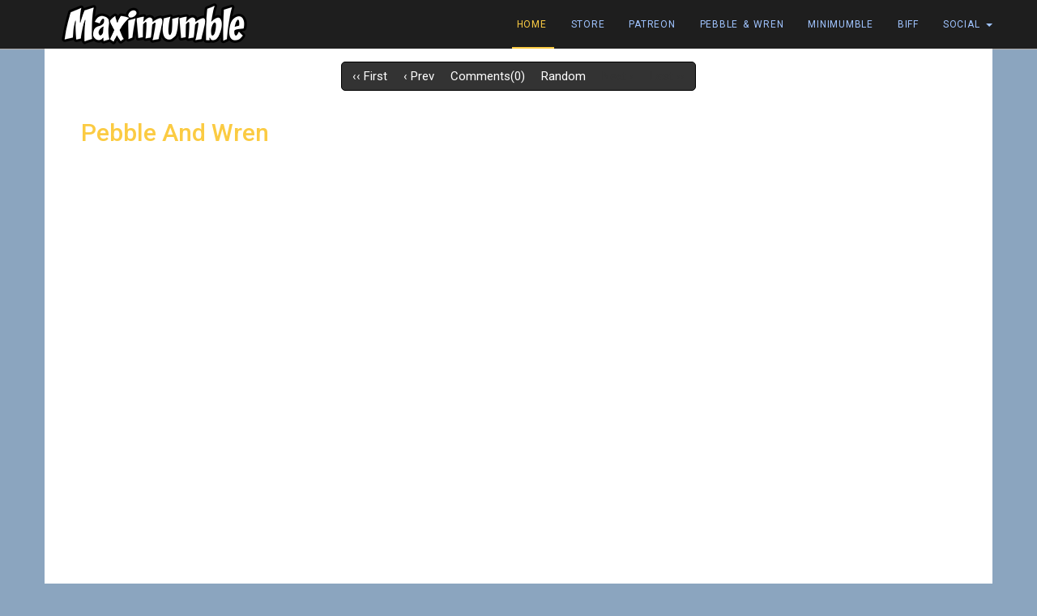

--- FILE ---
content_type: text/html; charset=UTF-8
request_url: http://maximumble.thebookofbiff.com/
body_size: 4956
content:
<!DOCTYPE html>
<!--[if lt IE 7]>
<html class="no-js lt-ie9 lt-ie8 lt-ie7"> <![endif]-->
<!--[if IE 7]>
<html class="no-js lt-ie9 lt-ie8"> <![endif]-->
<!--[if IE 8]>
<html class="no-js lt-ie9"> <![endif]-->
<!--[if gt IE 8]><!-->
<html lang="en-US" class="no-js"> <!--<![endif]-->
<head>
    <!-- meta -->
    <meta charset="utf-8">
    <meta name="viewport" content="width=device-width, initial-scale=1">
    <meta http-equiv="X-UA-Compatible" content="IE=edge">
    <title>Maximumble &#8211; Comics for your brain machine</title>
<link rel='dns-prefetch' href='//fonts.googleapis.com' />
<link rel='dns-prefetch' href='//s.w.org' />
<link rel="alternate" type="application/rss+xml" title="Maximumble &raquo; Feed" href="http://maximumble.thebookofbiff.com/feed/" />
<link rel="alternate" type="application/rss+xml" title="Maximumble &raquo; Comments Feed" href="http://maximumble.thebookofbiff.com/comments/feed/" />
		<script type="text/javascript">
			window._wpemojiSettings = {"baseUrl":"https:\/\/s.w.org\/images\/core\/emoji\/12.0.0-1\/72x72\/","ext":".png","svgUrl":"https:\/\/s.w.org\/images\/core\/emoji\/12.0.0-1\/svg\/","svgExt":".svg","source":{"concatemoji":"http:\/\/maximumble.thebookofbiff.com\/wp-includes\/js\/wp-emoji-release.min.js?ver=5.2.21"}};
			!function(e,a,t){var n,r,o,i=a.createElement("canvas"),p=i.getContext&&i.getContext("2d");function s(e,t){var a=String.fromCharCode;p.clearRect(0,0,i.width,i.height),p.fillText(a.apply(this,e),0,0);e=i.toDataURL();return p.clearRect(0,0,i.width,i.height),p.fillText(a.apply(this,t),0,0),e===i.toDataURL()}function c(e){var t=a.createElement("script");t.src=e,t.defer=t.type="text/javascript",a.getElementsByTagName("head")[0].appendChild(t)}for(o=Array("flag","emoji"),t.supports={everything:!0,everythingExceptFlag:!0},r=0;r<o.length;r++)t.supports[o[r]]=function(e){if(!p||!p.fillText)return!1;switch(p.textBaseline="top",p.font="600 32px Arial",e){case"flag":return s([55356,56826,55356,56819],[55356,56826,8203,55356,56819])?!1:!s([55356,57332,56128,56423,56128,56418,56128,56421,56128,56430,56128,56423,56128,56447],[55356,57332,8203,56128,56423,8203,56128,56418,8203,56128,56421,8203,56128,56430,8203,56128,56423,8203,56128,56447]);case"emoji":return!s([55357,56424,55356,57342,8205,55358,56605,8205,55357,56424,55356,57340],[55357,56424,55356,57342,8203,55358,56605,8203,55357,56424,55356,57340])}return!1}(o[r]),t.supports.everything=t.supports.everything&&t.supports[o[r]],"flag"!==o[r]&&(t.supports.everythingExceptFlag=t.supports.everythingExceptFlag&&t.supports[o[r]]);t.supports.everythingExceptFlag=t.supports.everythingExceptFlag&&!t.supports.flag,t.DOMReady=!1,t.readyCallback=function(){t.DOMReady=!0},t.supports.everything||(n=function(){t.readyCallback()},a.addEventListener?(a.addEventListener("DOMContentLoaded",n,!1),e.addEventListener("load",n,!1)):(e.attachEvent("onload",n),a.attachEvent("onreadystatechange",function(){"complete"===a.readyState&&t.readyCallback()})),(n=t.source||{}).concatemoji?c(n.concatemoji):n.wpemoji&&n.twemoji&&(c(n.twemoji),c(n.wpemoji)))}(window,document,window._wpemojiSettings);
		</script>
		<style type="text/css">
img.wp-smiley,
img.emoji {
	display: inline !important;
	border: none !important;
	box-shadow: none !important;
	height: 1em !important;
	width: 1em !important;
	margin: 0 .07em !important;
	vertical-align: -0.1em !important;
	background: none !important;
	padding: 0 !important;
}
</style>
	<link rel='stylesheet' id='wp-block-library-css'  href='http://maximumble.thebookofbiff.com/wp-includes/css/dist/block-library/style.min.css?ver=5.2.21' type='text/css' media='all' />
<link rel='stylesheet' id='bootstrap-css'  href='http://maximumble.thebookofbiff.com/wp-content/themes/sunny-and-blue/bootstrap/css/bootstrap.min.css?ver=5.2.21' type='text/css' media='all' />
<link rel='stylesheet' id='font-awesome-css'  href='http://maximumble.thebookofbiff.com/wp-content/themes/sunny-and-blue/bootstrap/css/font-awesome.min.css?ver=5.2.21' type='text/css' media='all' />
<link rel='stylesheet' id='animate-css'  href='http://maximumble.thebookofbiff.com/wp-content/themes/sunny-and-blue/bootstrap/css/animate.css?ver=5.2.21' type='text/css' media='all' />
<link rel='stylesheet' id='sunny-and-blue-google-fonts-css'  href='//fonts.googleapis.com/css?family=Roboto%3A400%2C300%2C500%2C700&#038;ver=5.2.21' type='text/css' media='all' />
<link rel='stylesheet' id='sunny-and-blue-style-css'  href='http://maximumble.thebookofbiff.com/wp-content/themes/sunny-and-blue/style.css?ver=5.2.21' type='text/css' media='all' />
<link rel='stylesheet' id='comiceasel-style-css'  href='http://maximumble.thebookofbiff.com/wp-content/plugins/comic-easel/css/comiceasel.css?ver=5.2.21' type='text/css' media='all' />
<script type='text/javascript' src='http://maximumble.thebookofbiff.com/wp-includes/js/jquery/jquery.js?ver=1.12.4-wp'></script>
<script type='text/javascript' src='http://maximumble.thebookofbiff.com/wp-includes/js/jquery/jquery-migrate.min.js?ver=1.4.1'></script>
<script type='text/javascript' src='http://maximumble.thebookofbiff.com/wp-content/themes/sunny-and-blue/bootstrap/js/bootstrap.min.js?ver=5.2.21'></script>
<script type='text/javascript' src='http://maximumble.thebookofbiff.com/wp-content/themes/sunny-and-blue/bootstrap/js/jQuery.scrollSpeed.js?ver=5.2.21'></script>
<link rel='https://api.w.org/' href='http://maximumble.thebookofbiff.com/wp-json/' />
<link rel="EditURI" type="application/rsd+xml" title="RSD" href="http://maximumble.thebookofbiff.com/xmlrpc.php?rsd" />
<link rel="wlwmanifest" type="application/wlwmanifest+xml" href="http://maximumble.thebookofbiff.com/wp-includes/wlwmanifest.xml" /> 
<meta name="generator" content="WordPress 5.2.21" />
<meta name="Comic-Easel" content="1.15" />
<meta name="Referrer" content="" />
        <style type="text/css">
                        .site-title,
            .site-description {
                position: absolute;
                clip: rect(1px, 1px, 1px, 1px);

            }

                    </style>
    <style type="text/css" id="custom-background-css">
body.custom-background { background-color: #8ba5bf; }
</style>
	<link rel="icon" href="http://maximumble.thebookofbiff.com/wp-content/uploads/2020/04/cropped-max-avatar-32x32.png" sizes="32x32" />
<link rel="icon" href="http://maximumble.thebookofbiff.com/wp-content/uploads/2020/04/cropped-max-avatar-192x192.png" sizes="192x192" />
<link rel="apple-touch-icon-precomposed" href="http://maximumble.thebookofbiff.com/wp-content/uploads/2020/04/cropped-max-avatar-180x180.png" />
<meta name="msapplication-TileImage" content="http://maximumble.thebookofbiff.com/wp-content/uploads/2020/04/cropped-max-avatar-270x270.png" />
		<style type="text/css" id="wp-custom-css">
			.navbar-fixed-top {position: initial;}

main {margin-top: 0px;}

.comic-chapter {visibility:hidden;}		</style>
		</head>
<body class="home blog custom-background wp-custom-logo body-logged-out">
<nav class="navbar navbar-default navbar-fixed-top">
    <div class="container">
        <!-- Brand and toggle get grouped for better mobile display -->
        <div class="navbar-header">
            <button type="button" class="navbar-toggle collapsed" data-toggle="collapse"
                    data-target="#bs-example-navbar-collapse-1" aria-expanded="false">
                <span class="sr-only">Toggle navigation</span>
                <span class="icon-bar"></span>
                <span class="icon-bar"></span>
                <span class="icon-bar"></span>
            </button>
			<!--brandlogo-->
			<div id="logo">
			<a href="http://maximumble.thebookofbiff.com/" class="custom-logo-link" rel="home"><img width="240" height="60" src="http://maximumble.thebookofbiff.com/wp-content/uploads/2019/10/cropped-Maximumble-Logo.png" class="custom-logo" alt="Maximumble" /></a>						</div>
        
		   <!--brandlogo-->
        </div>
        <!-- Generate nav links, forms, and other content for toggling -->
        <div class="collapse navbar-collapse" id="bs-example-navbar-collapse-1">

            <ul id="header_menu" class="nav navbar-nav navbar-right"><li id="menu-item-5" class="menu-item menu-item-type-custom menu-item-object-custom current-menu-item current_page_item menu-item-home menu-item-5 active"><a title="Home" href="http://maximumble.thebookofbiff.com">Home</a></li>
<li id="menu-item-3758" class="menu-item menu-item-type-custom menu-item-object-custom menu-item-3758"><a title="Store" href="http://chrishallbeckstore.com">Store</a></li>
<li id="menu-item-5914" class="menu-item menu-item-type-custom menu-item-object-custom menu-item-5914"><a title="Patreon" href="http://patreon.com/chrishallbeck">Patreon</a></li>
<li id="menu-item-6159" class="menu-item menu-item-type-custom menu-item-object-custom menu-item-6159"><a title="Pebble &amp; Wren" href="http://pebbleandwren.com">Pebble &#038; Wren</a></li>
<li id="menu-item-1020" class="menu-item menu-item-type-custom menu-item-object-custom menu-item-1020"><a title="Minimumble" href="http://minimumble.com">Minimumble</a></li>
<li id="menu-item-7" class="menu-item menu-item-type-custom menu-item-object-custom menu-item-7"><a title="Biff" href="http://thebookofbiff.com">Biff</a></li>
<li id="menu-item-10318" class="menu-item menu-item-type-custom menu-item-object-custom menu-item-has-children menu-item-10318 dropdown"><a title="Social" href="#" data-toggle="dropdown" class="dropdown-toggle" aria-haspopup="true">Social <span class="caret"></span></a>
<ul role="menu" class=" dropdown-menu">
	<li id="menu-item-10319" class="menu-item menu-item-type-custom menu-item-object-custom menu-item-10319"><a title="Instagram" href="http://instagram.com/chrishallbeck">Instagram</a></li>
	<li id="menu-item-19" class="menu-item menu-item-type-custom menu-item-object-custom menu-item-19"><a title="Facebook" href="https://www.facebook.com/maximumble">Facebook</a></li>
	<li id="menu-item-6" class="menu-item menu-item-type-custom menu-item-object-custom menu-item-6"><a title="Twitter" href="http://twitter.com/ChrisHallbeck">Twitter</a></li>
	<li id="menu-item-1022" class="menu-item menu-item-type-custom menu-item-object-custom menu-item-1022"><a title="Tumblr" href="http://chrishallbeck.tumblr.com">Tumblr</a></li>
</ul>
</li>
</ul>        </div>
        <!--/.nav-collapse -->
    </div>
    <!-- end of /.container -->
</nav>
<main>
    <div class="container">
        <!--Display comic on home page and single comic post(single.php)-->
        			<div id="comic-wrap" class="comic-id-11170">
				<div id="comic-head">
									</div>
								<div class="comic-table">	
										<div id="comic">
						<!-- No HTML, Gallery or Featured Image Found. //-->					</div>
									</div>				
								<div id="comic-foot">
						<table id="comic-nav-wrapper">
		<tr class="comic-nav-container">
			<td class="comic-nav"><a href="http://maximumble.thebookofbiff.com/comic/1-reversal/" class="comic-nav-base comic-nav-first">&lsaquo;&lsaquo; First</a></td>
			<td class="comic-nav"><a href="http://maximumble.thebookofbiff.com/comic/for-you/" class="comic-nav-base comic-nav-previous">&lsaquo; Prev</a></td>
			<td class="comic-nav"><a href="http://maximumble.thebookofbiff.com/comic/pebble-and-wren/#respond" class="comic-nav-comments" title="Pebble and Wren"><span class="comic-nav-comment-count">Comments(0)</span></a></td>
			<td class="comic-nav"><a href="http://maximumble.thebookofbiff.com?random&nocache=1" class="comic-nav-random" title="Random Comic">Random</a></td>
	<td class="comic-nav"><span class="comic-nav-base comic-nav-next comic-nav-void ">Next &rsaquo;</span></td>
	<td class="comic-nav"><span class="comic-nav-base comic-nav-last comic-nav-void ">Last &rsaquo;&rsaquo;</span></td>
		</tr>
 
	</table>
					</div>
				<div class="clear"></div>
			</div>
		<article class="blog-item">	<div class="post-11170 comic type-comic status-publish hentry tag-animation">
		<div class="comic-post-head"></div>
		<div class="comic-post-content">
			<div class="comic-post-text post-title">
				<h2 class="comic-post-title entry-title"><a href="http://maximumble.thebookofbiff.com/comic/pebble-and-wren/">Pebble and Wren</a></h2>
			</div>
			<div class="comic-post-info">
				<div class="comic-post-info"></div>
			</div>
				<div class="clear"></div>
				<div class="entry">
					<p><iframe title="Pebble and Wren" width="1140" height="641" src="https://www.youtube.com/embed/mUPgudYr2Nc?feature=oembed" frameborder="0" allow="accelerometer; autoplay; clipboard-write; encrypted-media; gyroscope; picture-in-picture; web-share" allowfullscreen></iframe></p>
<p>Hey look! I wrote and illustrated a 240 page graphic novel! ???</p>
<p>Its available right now at <a href="https://hallbeck.com/links">https://hallbeck.com/links</a> or just search “Pebble and Wren” wherever you get your books!</p>
<p>Here’s the official description from my publisher:<br />
A little girl and her live-in monster learn about what makes them different—and what unites them. This graphic novel is a silly, sweet, and sometimes gross tribute to friendship, and to the wacky world we live in.</p>
<p>Based on his webcomic of the same name, Pebble and Wren follows human girl Wren and her live-in monster, Pebble, as she teaches them all about how the human world works—from why the moon changes shape to why we don&#8217;t eat candy wrappers—while trying to unlock special abilities without which Pebble will have to return to the monster forest.</p>
					<div class="clear"></div>
				</div>
								<div class="clear"></div>
				<div class="comic-post-extras">
										<div class="clear"></div>
				</div>
			</div>
			<div class="comic-post-foot"></div>
		</div>
<div id="blogheader"></div>Tags: <a href="http://maximumble.thebookofbiff.com/tag/animation/" rel="tag">Animation</a><br /></article>


    <div class="row">
        <!-- blog-contents -->
        <section class="col-md-8">
                            <p>Sorry, no posts matched your criteria.</p>
            <!--Display pagination-->
            

        </section>
        <!-- end of blog-contents -->
        <!-- sidebar -->
<aside class="col-md-4 col-sm-8 col-xs-8">
    <div class="sidebar">

        			<div class="textwidget"><a href ="http://www.patreon.com/chrishallbeck"><img src="http://thebookofbiff.com/x/patreon-sidebar.png"></a></div>
		<hr/>
    </div>
</aside>
<!-- end of sidebar -->
    </div> <!-- end of /.row -->


</div> <!-- end of /.container -->
</main>
<footer class="footer">
    <div class="footer-above">
        <div class="container">
            <div class="row">
                <!-- footer share button -->
                <div id="footerSocial" class="col-md-6">
				<!-- social-share -->
				 
	<h3>Social Media</h3><ul class='social-share text-center'>                         <li><a class="facebook" target="_blank" href="http://fa">
                            <i class="fa fa-facebook" title="facebook icon"></i>
                        </a></li>
                                          <li><a class="twitter" target="_blank" href="http://tw">
                            <i class="fa fa-twitter" title="twitter icon"></i>
                        </a></li>
                                          <li><a class="instagram" target="_blank" href="http://inst">
                            <i class="fa fa-instagram" title="instagram icon"></i>
                        </a></li>
                 </ul> 
                   
                
                    <!-- /.social-share -->
                </div>
                <div class="col-md-6">
                    			<div class="textwidget"></div>
		                </div>
            </div>
        </div>
    </div>
    <div class="footer-below">
        <div class="container">
            <div class="row">
                <div class="col-lg-12">
				Theme by Sunny and Blue                    
                </div>
            </div>
        </div>
    </div>

</footer>

<script type='text/javascript' src='http://maximumble.thebookofbiff.com/wp-content/plugins/comic-easel/js/keynav.js'></script>
<script type='text/javascript' src='http://maximumble.thebookofbiff.com/wp-includes/js/wp-embed.min.js?ver=5.2.21'></script>

</body>
</html>
<!--
Performance optimized by W3 Total Cache. Learn more: https://www.w3-edge.com/products/

Page Caching using disk: enhanced 
Database Caching 12/34 queries in 0.005 seconds using disk

Served from: maximumble.thebookofbiff.com @ 2026-01-31 02:57:20 by W3 Total Cache
-->

--- FILE ---
content_type: text/css
request_url: http://maximumble.thebookofbiff.com/wp-content/themes/sunny-and-blue/style.css?ver=5.2.21
body_size: 5134
content:
/*
Theme Name: Sunny and Blue
Theme URI: http://www.sunnyandblue.com/sunny-blue-theme/
Description: Sunny and Blue is a mobile-friendly(responsive) WordPress theme for publishing a WebComic with the use of the Comic Easel plugin.  It has been developed using Bootstrap 3, which makes it mobile and tablets friendly.
Author: sunnyandblue.com
Author URI: http://www.sunnyandblue.com
Version: 1.0.9
Tags: one-column, two-columns, right-sidebar
Text Domain: sunny-and-blue
License: GNU General Public License v3 or later
License URI: https://www.gnu.org/licenses/gpl.html
*/


* {
    margin: 0;
}

html {
    position: relative;
    min-height: 100%;
}

body {
    /* Margin bottom by footer height */
    margin-bottom: 300px !important;
    min-height: 100%;
    height: 100%;
}

/*=======================================================================
						Navigation menu
=========================================================================*/

.navbar {
    margin-bottom: 0px;
}

.navbar-default {
    background-color: #1E1E1E;
    border: none;
    box-shadow: 0px 1px 1px #ADADAD;
}

.navbar-default .navbar-nav > .current_page_item > a,
.navbar-default .navbar-nav > .current_page_item > a:focus,
.navbar-default .navbar-nav > .current_page_item > a:hover {
    background-color: transparent;
    color: #FBCB43;
}

.navbar-default .navbar-nav > li > a {
    color: #A0C4FF;
    font-size: 12px;
    /*text-align: center;*/
    padding-right: 0px;
    margin-left: 15px;
    text-transform: uppercase;
    letter-spacing: .75px;
    word-spacing: 2px;
    -webkit-transition: all 0.75s;
    -moz-transition: all 0.75s;
    -ms-transition: all 0.75s;
    -o-transition: all 0.75s;
    transition: all 0.0 .75s;
}

.navbar-default .navbar-nav > li > a:focus,
.navbar-default .navbar-nav > li > a:hover {
    color: #eeeeee;
}

.navbar-default .navbar-nav > li > a:after {
    background-color: #eeeeee;
    display: block;
    position: absolute;
    left: 9px;
    bottom: 0;
    width: 0;
    height: 2px;
    content: "";
    -webkit-transition: all 0.75s;
    -moz-transition: all 0.75s;
    -ms-transition: all 0.75s;
    -o-transition: all 0.75s;
    transition: all 0.0 .75s;
}

.navbar-default .navbar-nav > .current_page_item > a:after,
.navbar-default .navbar-nav > li > a:focus:after,
.navbar-default .navbar-nav > li > a:hover:after {
    width: 100%;
    /*left: 9px;*/
}

.navbar-default .navbar-nav > .current_page_item > a:after {
    background-color: #FBCB43;
}

/*.navbar-default .navbar-nav>.current_page_item>a:hover:after {
	width: 0%;
}*/

.navbar-brand {
    float: left;
    height: 60px;
    padding: 0px 15px;

}

.navbar-brand > img {
    width: 240px;
}

.site-branding {
    margin-top: 20px;
    margin-bottom: 20px;
}

.site-description {
    color: #4D91FD;
    font-weight: 200;
    font-size: 16px;
}

@media (max-width: 767px) {
    .navbar-brand {
        width: 70px;
        overflow: hidden;

    }
}

.navbar-default .navbar-brand span:last-child {
    color: #FBCB43;
    font-weight: 400;
    padding-left: 4px;
}

.navbar-default .navbar-brand:focus, .navbar-default .navbar-brand:hover {
    color: #dadada;
}

.navbar-default .navbar-toggle {
    border-color: #A0C4FF;
    border-radius: 0px;
}

.navbar-default .navbar-toggle .icon-bar {
    background-color: #A0C4FF;
}

.navbar-default .navbar-toggle:focus,
.navbar-default .navbar-toggle:hover {
    border: none;
    background-color: #FBCB43;
}

.navbar-default .navbar-toggle:focus .icon-bar,
.navbar-default .navbar-toggle:hover .icon-bar {
    background-color: #000000;
}
.navbar-default .navbar-nav > .open > a, .navbar-default .navbar-nav > .open > a:focus, .navbar-default .navbar-nav > .open > a:hover {
    color: #FBCB43;
    background-color: transparent;
}
.dropdown-menu {

    background-color: #000;
    border: 1px solid #777;

}
.dropdown-menu > li > a {
    color: #FBCB43;
}
.dropdown-menu > li > a:focus, .dropdown-menu > li > a:hover {
    color: #A0C4FF;
    background-color: #202020;
}
@media (min-width: 768px) {
    .navbar-nav > li > a {
        padding-top: 20px;
        padding-bottom: 20px;
        line-height: 20px
    }
}

/*=============================================================================
								Global
================================================================================*/

body {
    font-family: 'Roboto', sans-serif;
    font-size: 15px;
    line-height: 1.82em;
}

a {
    color: #B58808;
}

a:hover {
    color: #4D91FD;
    text-decoration: none;
}

h1, h2, h3, h4, h5, h6 {
    text-transform: capitalize;
}

h1 {
    font-size: 30px;
    line-height: 1.29em;
    margin: 0;
    /*text-shadow: 1px 1px 0 #F2F2F2,1px 2px 0 #b1b1b2;*/
}

h2 a {
    color: #FBCB43;
}

h2 a:hover {
    color: #A0C4FF;
}

h3 {
    font-size: 20px;
}

.alert {
    border-radius: 0px;
    font-size: 14px;
}

.alert-info {
    border-left: 10px solid #77DFF5;
    color: #777777;
    padding: 0px 10px;
}

.alert-info a {
    padding: 0px 2px;
    color: #337ab7;
    text-transform: uppercase;
    font-size: 13px;
}

.alert-info a:hover, .alert-success a:hover {
    color: #000000;
}

.alert-success {
    background-color: #BEECAA;
    border-color: #9FBD86;
    border-left: 10px solid #69BD6D;
    padding: 5px 10px;
}

.alert-success a {
    color: #1B5F1C;
    font-size: 15px;
    padding: 0px 2px;
}

main {
    margin-top: 70px;
    padding-bottom: 10px;
    word-wrap: break-word;
    /* Important for responsive images */
    width: 100%;
    max-width: 100%;
	clear:both;

}

main .container {
    background-color: #fff;
    max-width: 1170px;

}

.label {
    padding: 1px 3px;
    border-radius: 0px;
    font-size: 13px;
    font-weight: 100;
}

.no-select {
    -webkit-touch-callout: none;
    -webkit-user-select: none;
    -khtml-user-select: none;
    -moz-user-select: none;
    -ms-user-select: none;
    user-select: none;
}

.row {
    margin-right: 0px;
    margin-left: -15px;
}

.sticky {
}

/* Text meant only for screen readers */
.screen-reader-text {
    clip: rect(1px, 1px, 1px, 1px);
    position: absolute !important;
}

.screen-reader-text:hover,
.screen-reader-text:active,
.screen-reader-text:focus {
    background-color: #f1f1f1;
    border-radius: 3px;
    box-shadow: 0 0 2px 2px rgba(0, 0, 0, 0.6);
    clip: auto !important;
    color: #21759b;
    display: block;
    font-size: 14px;
    font-weight: bold;
    height: auto;
    left: 5px;
    line-height: normal;
    padding: 15px 23px 14px;
    text-decoration: none;
    top: 5px;
    width: auto;
    z-index: 100000; /* Above WP toolbar */
}

@media (max-width: 767px) {

    main {
        margin-bottom: 300px;
        margin-top: 60px;
        float: left;
        min-width: 100%;

    }

    main .container {
        padding-left: 0px;
        padding-right: 0px;
    }

}

/*-------------------------------------  Gallery  -----------------------------------*/
.gallery-caption {
    background-color: rgba(0, 0, 0, 0.7);
    -webkit-box-sizing: border-box;
    -moz-box-sizing: border-box;
    box-sizing: border-box;
    color: #fff;
    font-size: 12px;
    line-height: 1.5;
    margin: 0;
    max-height: 50%;
    opacity: 0;
    padding: 6px 8px;
    position: absolute;
    bottom: 0;
    left: 0;
    text-align: left;
    width: 100%;
}

.gallery-caption:before {
    content: "";
    height: 100%;
    min-height: 49px;
    position: absolute;
    top: 0;
    left: 0;
    width: 100%;
}

/*-------------------------------------  button  -----------------------------------*/

.btn {
    border: none;
    border-radius: 0px;
    padding: 10px 25px;
    text-transform: uppercase;
    transition: all 0.5s;
    -webkit-transition: all 0.5s;
    -moz-transition: all 0.5s;
    -ms-transition: all 0.5s;
    -o-transition: all 0.5s;

}

.btn-cmnt,
.btn-contact,
.btn-learn {
    background-color: #fff;
    border: 1px solid #D2924C;
    color: #D2924C;
    float: right;
}

.btn-cmnt:hover,
.btn-contact:hover,
.btn-learn:hover {
    background-color: #D2924C;
    color: #ffffff;
}

.btn-learn,
.btn-contact {
    float: none;
}

/*-------------------------------------- form  -----------------------------------*/

form {
    margin-bottom: 35px;
}

.form-group {
    margin-bottom: 20px;
}

.form-control {
    background-color: #f9f9f9;
    border: 1px solid #E0E0E0;
    border-radius: 0px;
    box-shadow: none;
    height: auto;
    padding: 10px 25px;
}

textarea.form-control {
    margin-bottom: 20px;
}

input[type="checkbox"] {
    margin-top: 6px;
}

.form-control:focus {
    border-color: #DADADA;
    -webkit-box-shadow: inset 0 1px 1px rgba(0, 0, 0, .075), 0 0 8px rgba(150, 144, 144, 0.5);
    -moz-box-shadow: inset 0 1px 1px rgba(0, 0, 0, .075), 0 0 8px rgba(150, 144, 144, 0.5);
    -ms-box-shadow: inset 0 1px 1px rgba(0, 0, 0, .075), 0 0 8px rgba(150, 144, 144, 0.5);
    -o-box-shadow: inset 0 1px 1px rgba(0, 0, 0, .075), 0 0 8px rgba(150, 144, 144, 0.5);
    box-shadow: inset 0 1px 1px rgba(0, 0, 0, .075), 0 0 8px rgba(150, 144, 144, 0.5);
}

::-webkit-input-placeholder {
    color: #969595;
}

:-moz-placeholder {
    /* Firefox 18- */
    color: #969595;
}

::-moz-placeholder {
    /* Firefox 19+ */
    color: #969595;
}

:-ms-input-placeholder {
    color: #969595;
}

/*-------------------------------------  pagination -------------------------------*/
.page-numbers {
    display: inline-block;
    padding: 5px 10px;
    margin: 0 2px 0 0;
    border: 1px solid #eee;
    line-height: 1;
    text-decoration: none;
    border-radius: 2px;
    font-weight: 600;
}

.page-numbers.current {
    background-color: #FBCB43;
    color: #000000;
}

a.page-numbers:hover {
    background-color: #A0C4FF;
    color: #ffffff;
}

@media (max-width: 767px) {
    .page-turn {
        width: 95%;
        max-width: 95%;
        margin: 0 0 5px 0;
    }

    .pagination {
        float: left;
    }

}

/*-------------------------------------  media -------------------------------*/
.wp-caption {
    border: 1px solid #ccc;
    margin-bottom: 1.5em;
    max-width: 100%;
}

.wp-caption img[class*="wp-image-"] {
    display: block;
}

.wp-caption-text {
    text-align: center;
}

.wp-caption .wp-caption-text {
    margin: 0.8075em 0;
}

/*-------------------------------------  alignment -------------------------------*/
.alignleft {
    display: inline;
    float: left;
    margin-right: 1.5em;
}

.alignright {
    display: inline;
    float: right;
    margin-left: 1.5em;
}

.aligncenter {
    clear: both;
    display: block;
    margin: 0 auto;
}

/*============================================================================
								Comic/Blog
===============================================================================*/

.blog-item {
    background-color: #ffffff;
    margin-bottom: 5px;
    padding: 0 30px 15px 30px;
    border-bottom: 1px solid #ADADAD;

}

.blog-item p {
    font-size: 12px;
    line-height: 1.75em;
}

.blog-item p a {
    color: #CF8717;
    padding: 0px 3px;
}

.blog-item p a:hover {
    color: #000;
}

.blog-item p time {
    padding-left: 3px;
}

.blog-item h1 {
    font-size: 25px;
    margin-top: 10px;
}

.single-blog-item,
.author {
    background-color: #ffffff;
    margin-bottom: 30px;
    padding: 15px 45px;
    text-align: justify;
}

.single-blog-item h1 {
    margin: 20px 0px;
    text-transform: uppercase;
}

.single-blog-item p a:hover {
    color: #337ab7;
}

.single-blog-item .list-item {
    margin: 35px 0px;
}

.single-blog-item .item-info {
    background-color: #f6f6f6;
    border: 1px solid #ddd;
    padding: 30px 0px;
}

.single-blog-item .item-info img {
    margin-bottom: 20px;
}

.related-articles {
    width: 75%;
}

.related-articles .alert-info {
    background-color: transparent;
    border-color: #CB8833;
}

.related-articles .alert-info a {
    color: #556B2F;
}

.related-articles .alert-info a:hover {
    color: #000;
}

.advertisement {
    margin: 30px 0px;
}

.feedback h1,
.comment-post h1 {
    margin-bottom: 20px;
}

.btn-clipboard {
    position: absolute;
    top: 0;
    right: 0;
    z-index: 10;
    display: block;
    padding: 5px 8px;
    font-size: 12px;
    color: #969595;
    cursor: pointer;
    background-color: #fff;
    border: 1px solid #f1f1f1;
}

.btn-clipboard:hover {
    color: #969595;
    background-color: #f1f1f1;
}

.cmnt-clipboard {
    display: block;
    position: relative;
}

.well {
    background-color: #ffffff;
    border: 1px solid #f1f1f1;
    border-radius: 0px;
    box-shadow: none;
    margin-bottom: 30px;
}

.comment-info {
    margin-top: 5px;
}

.comment-info strong {
    color: #000000;
    font-size: 15px;
}

.comment-info span {
    font-size: 11px;
    margin-left: 5px;
    text-transform: uppercase;
}

.btnMore {
    color: #fff;
    background-color: #f0ad4e;
    border-color: #eea236;
}

.btnMore:hover {
    background-color: #5bc0de;
    border-color: #46b8da;
}

/*=============================================================================
								Comic
=================================================================================*/
#comic-wrap {
    padding-top: 10px;
}

@media (max-width: 1170px) {
    .comic-post-content img {
        float: left !important;
    }
}

/*=============================================================================
								Comments
=================================================================================*/

ol.comment-list li {
    padding-bottom: 10px;
}

ol.comment-list .commentmetadata, ol.comment-list p {
    padding-left: 10px;
}

ol.comment-list .even {
    background-color: #feefc7;
}

ol.comment-list .odd {
    background-color: #e2edff;
}

ol.comment-list .vcard {
    margin: 0 0 10px;
    overflow: hidden;
    position: relative;
    color: #FFFFFF;
    padding: 10px;
}

ol.comment-list .even .vcard {

    background-color: #fbcb43;

}

ol.comment-list .odd .vcard {

    background-color: #a0c4ff;

}

ol.comment-list .even .vcard a {

    color: #4B3D14;

}

ol.comment-list .odd .vcard a {
    color: #303B4C;

}

input#submit {
    border: none;
    border-radius: 0px;
    padding: 10px 25px;
    text-transform: uppercase;
    transition: all 0.5s;
    -webkit-transition: all 0.5s;
    -moz-transition: all 0.5s;
    -ms-transition: all 0.5s;
    -o-transition: all 0.5s;
    color: #fff;
    background-color: #f0ad4e;
    border-color: #eea236;
}

.reply {
    border: none;
    border-radius: 0px;
    padding: 10px 10px;
    text-transform: uppercase;
    transition: all 0.5s;
    -webkit-transition: all 0.5s;
    -moz-transition: all 0.5s;
    -ms-transition: all 0.5s;
    -o-transition: all 0.5s;
    color: #fff;

    width: 60px;
    text-align: center;
    margin: 0 0 0 10px;

}

.odd .reply {

    background-color: #5bc0de;
    border-color: #46b8da;

}

.even .reply {

    background-color: #f0ad4e;
    border-color: #eea236;

}

.comment article {
    padding-bottom: 2.79rem;
}

a.comment-reply-link,
a.comment-edit-link {
    color: #FFFFFF;
    font-size: 13px;
    font-size: 0.928571429rem;
    line-height: 1.846153846;
    text-decoration: none;
}

a.comment-reply-link:hover,
a.comment-edit-link:hover {
    color: #f6e7d7;
}

.bypostauthor {
}

@media (max-width: 767px) {

    .comment-list {

        max-width: 100%;
        width: 100%;
        padding-left: 0px;
        margin-left: 0px;
        float: left;

    }

    #comment {
        max-width: 100%;
        width: 100%;
        float: left;
        margin-bottom: 10px;

    }

    .avatar {
        width: 34px !important;
        height: 34px !important;
    }
}

/*================================================================================
								Inner Page Template
=================================================================================*/
.type-page, .type-post {
    background-color: #ffffff;
    width: 100%;
    max-width: 1170px;
    padding: 15px 15px;
    min-height: 100vh;
	clear:both;

}

.type-page h1, .type-post h1 {
    margin-bottom: 15px;
    font-size: 36px;
}

.type-page img, .type-post img {
    max-width: 100% !important;
    height: auto !important;
}

.archive-date {
    font-weight: bold;
    padding-right: 10px;
}

.archive-title a {
    color: #FBCB43;
}

.archive-title a:hover {
    color: #A0C4FF;
}

.cast-table {
    display: table;
    border-collapse: collapse;
    max-width: 980px;
}

.cast-table .cast-row {
    display: table-row;
}

.cast-table .cast {
    display: table-cell;
    text-align: left;
    vertical-align: top;
    padding-right: 15px;
    min-width: 135px;

}

.cast-table .cast img {
    width: 120px;
    min-width: 120px;

}

/*=============================================================================
								Sidebar
=================================================================================*/
aside hr {
    border-bottom: 1px solid #ADADAD;
}

@media (min-width: 1170px) {
    section.col-md-8 {
        border-right: 1px solid #ADADAD;
        min-height: 100vh;
        margin-bottom: 15px;
    }
}

@media (max-width: 1170px) {
    .col-md-8, aside {
        float: left;
        clear: both;
        width: 100% !important;
    }

    .col-md-8 {
        padding-right: 0px !important;
    }

    aside {
        padding-left: 30px !important;
    }

}

/*============================================================================
							Footer
=============================================================================*/

footer {
	left: 0;
    background-color: #000;
    color: #ffffff;
    font-size: 12px;
    position: absolute;
    bottom: 0;
    height: 300px;
    overflow: hidden;
    text-align: center;
    width: 100%;
}

footer a {
    color: #A0C4FF;
    font-size: 12px;
    font-weight: 400;
}

footer a:hover {
    color: #FBCB43;
}

.social-share {
    padding: 0;
}

.social-share li {
    display: inline-block;
    margin-right: 8px;
}

.social-share:last-child {
    margin-right: 0px;
}

footer .social-share li a i {
    background-color: #ffffff;
    border: 1px solid #1E1E1E;
    border-radius: 0px;
    color: #000000;
    font-size: 15px;
    font-weight: 100;
    height: 40px;
    line-height: 40px;
    text-align: center;
    width: 40px;
    -webkit-transition: all 0.75s;
    -moz-transition: all 0.75s;
    -ms-transition: all 0.75s;
    -o-transition: all 0.75s;
    transition: all 0.0 .75s;
}

footer .social-share li a i {
    background-color: #FBCB43;
    border-radius: 50%;
    border: 1px solid #1E1E1E;
}

footer .social-share li a i:hover {
    background-color: #A0C4FF;
    color: #ffffff;
}

.footer-above {
    background-color: #1E1E1E;
    max-height: 270px;
    height: 270px;
    overflow: hidden;
}

.footer-above .container {
    height: auto;
    position: relative;
    top: 50%;
    transform: translateY(-50%);
}

.footer-below {
    height: 30px;
    white-space: nowrap;
}

footer h3 {
    text-transform: uppercase;
}

.navbar-collapse.collapse.in {
    display: block !important;
}

ul.dropdown-menu li > ul.dropdown-menu{
right: 0;
top: 22px;
}


ul.dropdown-menu li:hover > ul.dropdown-menu, ul.dropdown-menu li:focus > ul.dropdown-menu{
display: block
}
/*============================================================================
			Handling Position of Navigation Bar When Logged In
=============================================================================*/
body.body-logged-in .navbar-fixed-top{ top: 32px !important; }
/*============================================================================
			Input
=============================================================================*/
button, html input[type="button"], input[type="reset"], input[type="submit"] {
    background-color: #f0ad4e;
border: 0;
}
input[type="submit"].focus, input[type="submit"]:focus, input[type="submit"]:hover {
    color: #333;
	 background-color: #5bc0de;
    text-decoration: none;
}
element {
}
button, input, select, textarea {
    color: #000;
}

--- FILE ---
content_type: application/x-javascript
request_url: http://maximumble.thebookofbiff.com/wp-content/themes/sunny-and-blue/bootstrap/js/jQuery.scrollSpeed.js?ver=5.2.21
body_size: 555
content:
// Custom scrolling speed with jQuery
// Source: github.com/ByNathan/jQuery.scrollSpeed
// Version: 1.0

(function ($) {

    jQuery.scrollSpeed = function (step, speed) {

        var $document = $(document),

            $window = $(window),

            $body = $('html, body'),

            viewport = $window.height(),

            top = 0,

            scroll = false;

        if (window.navigator.msPointerEnabled)

            return false;

        $window.on('mousewheel DOMMouseScroll', function (e) {

            scroll = true;

            if (e.originalEvent.wheelDeltaY < 0 || e.originalEvent.detail > 0)

                top = (top + viewport) >= $document.height() ? top : top += step;

            if (e.originalEvent.wheelDeltaY > 0 || e.originalEvent.detail < 0)

                top = top <= 0 ? 0 : top -= step;

            $body.stop().animate({

                scrollTop: top

            }, speed, 'default', function () {

                scroll = false;

            });

            return false;

        }).on('scroll', function () {

            if (!scroll) top = $window.scrollTop();

        }).on('resize', function () {

            viewport = $window.height();

        });
    };

    jQuery.easing.default = function (x, t, b, c, d) {

        return -c * ((t = t / d - 1) * t * t * t - 1) + b;
    };

})(jQuery);